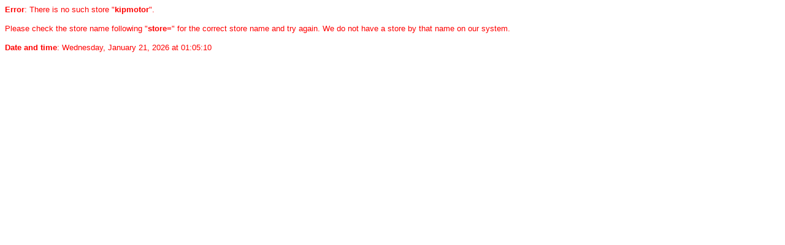

--- FILE ---
content_type: text/html
request_url: http://www.king-cart.com/kipmotor/category=Metropolitan+Books+and+Manuals&cart_id=1004.61735&exchange=&exact_match=on
body_size: 473
content:
<html><head><title>King Cart Store ID Not Found</title></head><body><font face=arial size=2 color=#FF0000><b>Error</b>: There is no such store &quot;<b>kipmotor</b>&quot;.<p> Please check the store name following &quot;<b>store=</b>&quot; for the correct store name and try again. We do not have a store by that name on our system.</font><p><font face=arial size=2 color=#FF0000><b>Date and time</b>: Wednesday, January 21, 2026 at 01:05:10</font></body></html>